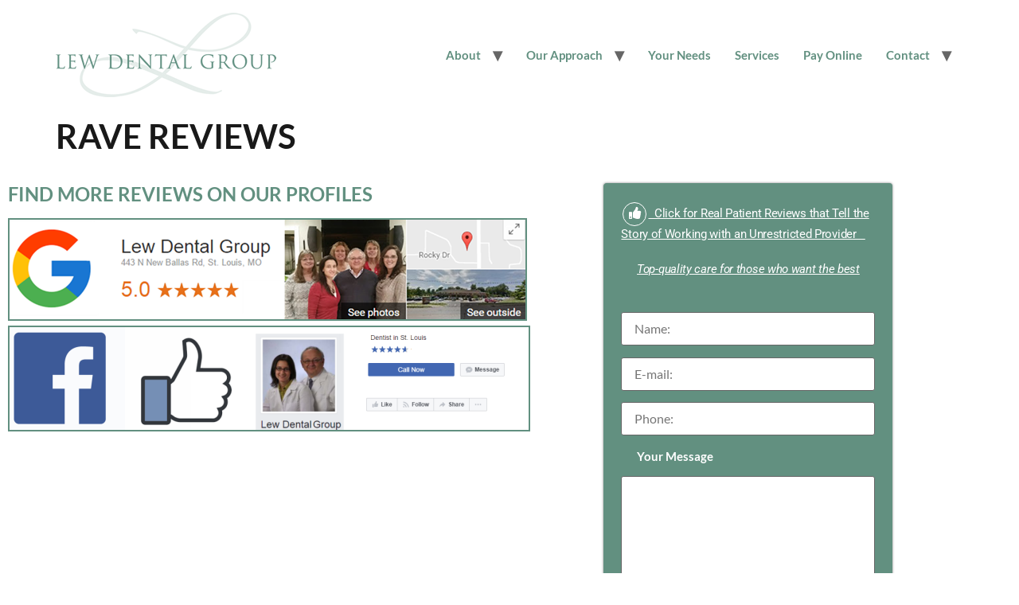

--- FILE ---
content_type: text/html; charset=UTF-8
request_url: https://lewdentalgroup.com/rave-reviews/
body_size: 14444
content:
<!doctype html>
<html lang="en-US">
<head>
	<meta charset="UTF-8">
	<meta name="viewport" content="width=device-width, initial-scale=1">
	<link rel="profile" href="https://gmpg.org/xfn/11">
	<meta name='robots' content='index, follow, max-image-preview:large, max-snippet:-1, max-video-preview:-1' />
	<style>img:is([sizes="auto" i], [sizes^="auto," i]) { contain-intrinsic-size: 3000px 1500px }</style>
	
	<!-- This site is optimized with the Yoast SEO plugin v26.8 - https://yoast.com/product/yoast-seo-wordpress/ -->
	<title>Dentist Reviews | St. Louis &amp; Creve Coeur | Lew Dental Group</title>
	<meta name="description" content="Rave dentist reviews in St. Louis and Creve Coeur areas. Lew Dental Group—excellent &amp; efficient dental care, attentive &amp; friendly staff. Best complete care." />
	<link rel="canonical" href="https://lewdentalgroup.com/rave-reviews/" />
	<meta property="og:locale" content="en_US" />
	<meta property="og:type" content="article" />
	<meta property="og:title" content="Dentist Reviews | St. Louis &amp; Creve Coeur | Lew Dental Group" />
	<meta property="og:description" content="Rave dentist reviews in St. Louis and Creve Coeur areas. Lew Dental Group—excellent &amp; efficient dental care, attentive &amp; friendly staff. Best complete care." />
	<meta property="og:url" content="https://lewdentalgroup.com/rave-reviews/" />
	<meta property="og:site_name" content="Best Dentist Creve Coeur | Lew Dental Group | Concierge Dental" />
	<meta property="article:modified_time" content="2023-08-03T18:39:31+00:00" />
	<meta property="og:image" content="http://lewdentalgroup.com/wp-content/uploads/2012/01/lew-dental-reviews.png" />
	<meta name="twitter:card" content="summary_large_image" />
	<meta name="twitter:label1" content="Est. reading time" />
	<meta name="twitter:data1" content="1 minute" />
	<script type="application/ld+json" class="yoast-schema-graph">{"@context":"https://schema.org","@graph":[{"@type":"WebPage","@id":"https://lewdentalgroup.com/rave-reviews/","url":"https://lewdentalgroup.com/rave-reviews/","name":"Dentist Reviews | St. Louis & Creve Coeur | Lew Dental Group","isPartOf":{"@id":"https://lewdentalgroup.com/#website"},"primaryImageOfPage":{"@id":"https://lewdentalgroup.com/rave-reviews/#primaryimage"},"image":{"@id":"https://lewdentalgroup.com/rave-reviews/#primaryimage"},"thumbnailUrl":"http://lewdentalgroup.com/wp-content/uploads/2012/01/lew-dental-reviews.png","datePublished":"2012-01-18T17:03:20+00:00","dateModified":"2023-08-03T18:39:31+00:00","description":"Rave dentist reviews in St. Louis and Creve Coeur areas. Lew Dental Group—excellent & efficient dental care, attentive & friendly staff. Best complete care.","breadcrumb":{"@id":"https://lewdentalgroup.com/rave-reviews/#breadcrumb"},"inLanguage":"en-US","potentialAction":[{"@type":"ReadAction","target":["https://lewdentalgroup.com/rave-reviews/"]}]},{"@type":"ImageObject","inLanguage":"en-US","@id":"https://lewdentalgroup.com/rave-reviews/#primaryimage","url":"http://lewdentalgroup.com/wp-content/uploads/2012/01/lew-dental-reviews.png","contentUrl":"http://lewdentalgroup.com/wp-content/uploads/2012/01/lew-dental-reviews.png"},{"@type":"BreadcrumbList","@id":"https://lewdentalgroup.com/rave-reviews/#breadcrumb","itemListElement":[{"@type":"ListItem","position":1,"name":"Home","item":"https://lewdentalgroup.com/"},{"@type":"ListItem","position":2,"name":"Rave Reviews"}]},{"@type":"WebSite","@id":"https://lewdentalgroup.com/#website","url":"https://lewdentalgroup.com/","name":"Best Dentist Creve Coeur | Lew Dental Group | Concierge Dental","description":"","publisher":{"@id":"https://lewdentalgroup.com/#organization"},"potentialAction":[{"@type":"SearchAction","target":{"@type":"EntryPoint","urlTemplate":"https://lewdentalgroup.com/?s={search_term_string}"},"query-input":{"@type":"PropertyValueSpecification","valueRequired":true,"valueName":"search_term_string"}}],"inLanguage":"en-US"},{"@type":"Organization","@id":"https://lewdentalgroup.com/#organization","name":"Best Dentist Creve Coeur | Lew Dental Group | Concierge Dental","url":"https://lewdentalgroup.com/","logo":{"@type":"ImageObject","inLanguage":"en-US","@id":"https://lewdentalgroup.com/#/schema/logo/image/","url":"https://lewdentalgroup.com/wp-content/uploads/2016/04/LewDentalGroupLogo.png","contentUrl":"https://lewdentalgroup.com/wp-content/uploads/2016/04/LewDentalGroupLogo.png","width":277,"height":106,"caption":"Best Dentist Creve Coeur | Lew Dental Group | Concierge Dental"},"image":{"@id":"https://lewdentalgroup.com/#/schema/logo/image/"}}]}</script>
	<!-- / Yoast SEO plugin. -->


<link rel="alternate" type="application/rss+xml" title="Best Dentist Creve Coeur | Lew Dental Group | Concierge Dental &raquo; Feed" href="https://lewdentalgroup.com/feed/" />
<script>
window._wpemojiSettings = {"baseUrl":"https:\/\/s.w.org\/images\/core\/emoji\/15.0.3\/72x72\/","ext":".png","svgUrl":"https:\/\/s.w.org\/images\/core\/emoji\/15.0.3\/svg\/","svgExt":".svg","source":{"concatemoji":"https:\/\/lewdentalgroup.com\/wp-includes\/js\/wp-emoji-release.min.js?ver=3cff78430d8a94c0f609186531140b7f"}};
/*! This file is auto-generated */
!function(i,n){var o,s,e;function c(e){try{var t={supportTests:e,timestamp:(new Date).valueOf()};sessionStorage.setItem(o,JSON.stringify(t))}catch(e){}}function p(e,t,n){e.clearRect(0,0,e.canvas.width,e.canvas.height),e.fillText(t,0,0);var t=new Uint32Array(e.getImageData(0,0,e.canvas.width,e.canvas.height).data),r=(e.clearRect(0,0,e.canvas.width,e.canvas.height),e.fillText(n,0,0),new Uint32Array(e.getImageData(0,0,e.canvas.width,e.canvas.height).data));return t.every(function(e,t){return e===r[t]})}function u(e,t,n){switch(t){case"flag":return n(e,"\ud83c\udff3\ufe0f\u200d\u26a7\ufe0f","\ud83c\udff3\ufe0f\u200b\u26a7\ufe0f")?!1:!n(e,"\ud83c\uddfa\ud83c\uddf3","\ud83c\uddfa\u200b\ud83c\uddf3")&&!n(e,"\ud83c\udff4\udb40\udc67\udb40\udc62\udb40\udc65\udb40\udc6e\udb40\udc67\udb40\udc7f","\ud83c\udff4\u200b\udb40\udc67\u200b\udb40\udc62\u200b\udb40\udc65\u200b\udb40\udc6e\u200b\udb40\udc67\u200b\udb40\udc7f");case"emoji":return!n(e,"\ud83d\udc26\u200d\u2b1b","\ud83d\udc26\u200b\u2b1b")}return!1}function f(e,t,n){var r="undefined"!=typeof WorkerGlobalScope&&self instanceof WorkerGlobalScope?new OffscreenCanvas(300,150):i.createElement("canvas"),a=r.getContext("2d",{willReadFrequently:!0}),o=(a.textBaseline="top",a.font="600 32px Arial",{});return e.forEach(function(e){o[e]=t(a,e,n)}),o}function t(e){var t=i.createElement("script");t.src=e,t.defer=!0,i.head.appendChild(t)}"undefined"!=typeof Promise&&(o="wpEmojiSettingsSupports",s=["flag","emoji"],n.supports={everything:!0,everythingExceptFlag:!0},e=new Promise(function(e){i.addEventListener("DOMContentLoaded",e,{once:!0})}),new Promise(function(t){var n=function(){try{var e=JSON.parse(sessionStorage.getItem(o));if("object"==typeof e&&"number"==typeof e.timestamp&&(new Date).valueOf()<e.timestamp+604800&&"object"==typeof e.supportTests)return e.supportTests}catch(e){}return null}();if(!n){if("undefined"!=typeof Worker&&"undefined"!=typeof OffscreenCanvas&&"undefined"!=typeof URL&&URL.createObjectURL&&"undefined"!=typeof Blob)try{var e="postMessage("+f.toString()+"("+[JSON.stringify(s),u.toString(),p.toString()].join(",")+"));",r=new Blob([e],{type:"text/javascript"}),a=new Worker(URL.createObjectURL(r),{name:"wpTestEmojiSupports"});return void(a.onmessage=function(e){c(n=e.data),a.terminate(),t(n)})}catch(e){}c(n=f(s,u,p))}t(n)}).then(function(e){for(var t in e)n.supports[t]=e[t],n.supports.everything=n.supports.everything&&n.supports[t],"flag"!==t&&(n.supports.everythingExceptFlag=n.supports.everythingExceptFlag&&n.supports[t]);n.supports.everythingExceptFlag=n.supports.everythingExceptFlag&&!n.supports.flag,n.DOMReady=!1,n.readyCallback=function(){n.DOMReady=!0}}).then(function(){return e}).then(function(){var e;n.supports.everything||(n.readyCallback(),(e=n.source||{}).concatemoji?t(e.concatemoji):e.wpemoji&&e.twemoji&&(t(e.twemoji),t(e.wpemoji)))}))}((window,document),window._wpemojiSettings);
</script>
<link rel='stylesheet' id='hfe-widgets-style-css' href='https://lewdentalgroup.com/wp-content/plugins/header-footer-elementor/inc/widgets-css/frontend.css?ver=2.7.1' media='all' />
<style id='wp-emoji-styles-inline-css'>

	img.wp-smiley, img.emoji {
		display: inline !important;
		border: none !important;
		box-shadow: none !important;
		height: 1em !important;
		width: 1em !important;
		margin: 0 0.07em !important;
		vertical-align: -0.1em !important;
		background: none !important;
		padding: 0 !important;
	}
</style>
<style id='global-styles-inline-css'>
:root{--wp--preset--aspect-ratio--square: 1;--wp--preset--aspect-ratio--4-3: 4/3;--wp--preset--aspect-ratio--3-4: 3/4;--wp--preset--aspect-ratio--3-2: 3/2;--wp--preset--aspect-ratio--2-3: 2/3;--wp--preset--aspect-ratio--16-9: 16/9;--wp--preset--aspect-ratio--9-16: 9/16;--wp--preset--color--black: #000000;--wp--preset--color--cyan-bluish-gray: #abb8c3;--wp--preset--color--white: #ffffff;--wp--preset--color--pale-pink: #f78da7;--wp--preset--color--vivid-red: #cf2e2e;--wp--preset--color--luminous-vivid-orange: #ff6900;--wp--preset--color--luminous-vivid-amber: #fcb900;--wp--preset--color--light-green-cyan: #7bdcb5;--wp--preset--color--vivid-green-cyan: #00d084;--wp--preset--color--pale-cyan-blue: #8ed1fc;--wp--preset--color--vivid-cyan-blue: #0693e3;--wp--preset--color--vivid-purple: #9b51e0;--wp--preset--gradient--vivid-cyan-blue-to-vivid-purple: linear-gradient(135deg,rgba(6,147,227,1) 0%,rgb(155,81,224) 100%);--wp--preset--gradient--light-green-cyan-to-vivid-green-cyan: linear-gradient(135deg,rgb(122,220,180) 0%,rgb(0,208,130) 100%);--wp--preset--gradient--luminous-vivid-amber-to-luminous-vivid-orange: linear-gradient(135deg,rgba(252,185,0,1) 0%,rgba(255,105,0,1) 100%);--wp--preset--gradient--luminous-vivid-orange-to-vivid-red: linear-gradient(135deg,rgba(255,105,0,1) 0%,rgb(207,46,46) 100%);--wp--preset--gradient--very-light-gray-to-cyan-bluish-gray: linear-gradient(135deg,rgb(238,238,238) 0%,rgb(169,184,195) 100%);--wp--preset--gradient--cool-to-warm-spectrum: linear-gradient(135deg,rgb(74,234,220) 0%,rgb(151,120,209) 20%,rgb(207,42,186) 40%,rgb(238,44,130) 60%,rgb(251,105,98) 80%,rgb(254,248,76) 100%);--wp--preset--gradient--blush-light-purple: linear-gradient(135deg,rgb(255,206,236) 0%,rgb(152,150,240) 100%);--wp--preset--gradient--blush-bordeaux: linear-gradient(135deg,rgb(254,205,165) 0%,rgb(254,45,45) 50%,rgb(107,0,62) 100%);--wp--preset--gradient--luminous-dusk: linear-gradient(135deg,rgb(255,203,112) 0%,rgb(199,81,192) 50%,rgb(65,88,208) 100%);--wp--preset--gradient--pale-ocean: linear-gradient(135deg,rgb(255,245,203) 0%,rgb(182,227,212) 50%,rgb(51,167,181) 100%);--wp--preset--gradient--electric-grass: linear-gradient(135deg,rgb(202,248,128) 0%,rgb(113,206,126) 100%);--wp--preset--gradient--midnight: linear-gradient(135deg,rgb(2,3,129) 0%,rgb(40,116,252) 100%);--wp--preset--font-size--small: 13px;--wp--preset--font-size--medium: 20px;--wp--preset--font-size--large: 36px;--wp--preset--font-size--x-large: 42px;--wp--preset--spacing--20: 0.44rem;--wp--preset--spacing--30: 0.67rem;--wp--preset--spacing--40: 1rem;--wp--preset--spacing--50: 1.5rem;--wp--preset--spacing--60: 2.25rem;--wp--preset--spacing--70: 3.38rem;--wp--preset--spacing--80: 5.06rem;--wp--preset--shadow--natural: 6px 6px 9px rgba(0, 0, 0, 0.2);--wp--preset--shadow--deep: 12px 12px 50px rgba(0, 0, 0, 0.4);--wp--preset--shadow--sharp: 6px 6px 0px rgba(0, 0, 0, 0.2);--wp--preset--shadow--outlined: 6px 6px 0px -3px rgba(255, 255, 255, 1), 6px 6px rgba(0, 0, 0, 1);--wp--preset--shadow--crisp: 6px 6px 0px rgba(0, 0, 0, 1);}:root { --wp--style--global--content-size: 800px;--wp--style--global--wide-size: 1200px; }:where(body) { margin: 0; }.wp-site-blocks > .alignleft { float: left; margin-right: 2em; }.wp-site-blocks > .alignright { float: right; margin-left: 2em; }.wp-site-blocks > .aligncenter { justify-content: center; margin-left: auto; margin-right: auto; }:where(.wp-site-blocks) > * { margin-block-start: 24px; margin-block-end: 0; }:where(.wp-site-blocks) > :first-child { margin-block-start: 0; }:where(.wp-site-blocks) > :last-child { margin-block-end: 0; }:root { --wp--style--block-gap: 24px; }:root :where(.is-layout-flow) > :first-child{margin-block-start: 0;}:root :where(.is-layout-flow) > :last-child{margin-block-end: 0;}:root :where(.is-layout-flow) > *{margin-block-start: 24px;margin-block-end: 0;}:root :where(.is-layout-constrained) > :first-child{margin-block-start: 0;}:root :where(.is-layout-constrained) > :last-child{margin-block-end: 0;}:root :where(.is-layout-constrained) > *{margin-block-start: 24px;margin-block-end: 0;}:root :where(.is-layout-flex){gap: 24px;}:root :where(.is-layout-grid){gap: 24px;}.is-layout-flow > .alignleft{float: left;margin-inline-start: 0;margin-inline-end: 2em;}.is-layout-flow > .alignright{float: right;margin-inline-start: 2em;margin-inline-end: 0;}.is-layout-flow > .aligncenter{margin-left: auto !important;margin-right: auto !important;}.is-layout-constrained > .alignleft{float: left;margin-inline-start: 0;margin-inline-end: 2em;}.is-layout-constrained > .alignright{float: right;margin-inline-start: 2em;margin-inline-end: 0;}.is-layout-constrained > .aligncenter{margin-left: auto !important;margin-right: auto !important;}.is-layout-constrained > :where(:not(.alignleft):not(.alignright):not(.alignfull)){max-width: var(--wp--style--global--content-size);margin-left: auto !important;margin-right: auto !important;}.is-layout-constrained > .alignwide{max-width: var(--wp--style--global--wide-size);}body .is-layout-flex{display: flex;}.is-layout-flex{flex-wrap: wrap;align-items: center;}.is-layout-flex > :is(*, div){margin: 0;}body .is-layout-grid{display: grid;}.is-layout-grid > :is(*, div){margin: 0;}body{padding-top: 0px;padding-right: 0px;padding-bottom: 0px;padding-left: 0px;}a:where(:not(.wp-element-button)){text-decoration: underline;}:root :where(.wp-element-button, .wp-block-button__link){background-color: #32373c;border-width: 0;color: #fff;font-family: inherit;font-size: inherit;line-height: inherit;padding: calc(0.667em + 2px) calc(1.333em + 2px);text-decoration: none;}.has-black-color{color: var(--wp--preset--color--black) !important;}.has-cyan-bluish-gray-color{color: var(--wp--preset--color--cyan-bluish-gray) !important;}.has-white-color{color: var(--wp--preset--color--white) !important;}.has-pale-pink-color{color: var(--wp--preset--color--pale-pink) !important;}.has-vivid-red-color{color: var(--wp--preset--color--vivid-red) !important;}.has-luminous-vivid-orange-color{color: var(--wp--preset--color--luminous-vivid-orange) !important;}.has-luminous-vivid-amber-color{color: var(--wp--preset--color--luminous-vivid-amber) !important;}.has-light-green-cyan-color{color: var(--wp--preset--color--light-green-cyan) !important;}.has-vivid-green-cyan-color{color: var(--wp--preset--color--vivid-green-cyan) !important;}.has-pale-cyan-blue-color{color: var(--wp--preset--color--pale-cyan-blue) !important;}.has-vivid-cyan-blue-color{color: var(--wp--preset--color--vivid-cyan-blue) !important;}.has-vivid-purple-color{color: var(--wp--preset--color--vivid-purple) !important;}.has-black-background-color{background-color: var(--wp--preset--color--black) !important;}.has-cyan-bluish-gray-background-color{background-color: var(--wp--preset--color--cyan-bluish-gray) !important;}.has-white-background-color{background-color: var(--wp--preset--color--white) !important;}.has-pale-pink-background-color{background-color: var(--wp--preset--color--pale-pink) !important;}.has-vivid-red-background-color{background-color: var(--wp--preset--color--vivid-red) !important;}.has-luminous-vivid-orange-background-color{background-color: var(--wp--preset--color--luminous-vivid-orange) !important;}.has-luminous-vivid-amber-background-color{background-color: var(--wp--preset--color--luminous-vivid-amber) !important;}.has-light-green-cyan-background-color{background-color: var(--wp--preset--color--light-green-cyan) !important;}.has-vivid-green-cyan-background-color{background-color: var(--wp--preset--color--vivid-green-cyan) !important;}.has-pale-cyan-blue-background-color{background-color: var(--wp--preset--color--pale-cyan-blue) !important;}.has-vivid-cyan-blue-background-color{background-color: var(--wp--preset--color--vivid-cyan-blue) !important;}.has-vivid-purple-background-color{background-color: var(--wp--preset--color--vivid-purple) !important;}.has-black-border-color{border-color: var(--wp--preset--color--black) !important;}.has-cyan-bluish-gray-border-color{border-color: var(--wp--preset--color--cyan-bluish-gray) !important;}.has-white-border-color{border-color: var(--wp--preset--color--white) !important;}.has-pale-pink-border-color{border-color: var(--wp--preset--color--pale-pink) !important;}.has-vivid-red-border-color{border-color: var(--wp--preset--color--vivid-red) !important;}.has-luminous-vivid-orange-border-color{border-color: var(--wp--preset--color--luminous-vivid-orange) !important;}.has-luminous-vivid-amber-border-color{border-color: var(--wp--preset--color--luminous-vivid-amber) !important;}.has-light-green-cyan-border-color{border-color: var(--wp--preset--color--light-green-cyan) !important;}.has-vivid-green-cyan-border-color{border-color: var(--wp--preset--color--vivid-green-cyan) !important;}.has-pale-cyan-blue-border-color{border-color: var(--wp--preset--color--pale-cyan-blue) !important;}.has-vivid-cyan-blue-border-color{border-color: var(--wp--preset--color--vivid-cyan-blue) !important;}.has-vivid-purple-border-color{border-color: var(--wp--preset--color--vivid-purple) !important;}.has-vivid-cyan-blue-to-vivid-purple-gradient-background{background: var(--wp--preset--gradient--vivid-cyan-blue-to-vivid-purple) !important;}.has-light-green-cyan-to-vivid-green-cyan-gradient-background{background: var(--wp--preset--gradient--light-green-cyan-to-vivid-green-cyan) !important;}.has-luminous-vivid-amber-to-luminous-vivid-orange-gradient-background{background: var(--wp--preset--gradient--luminous-vivid-amber-to-luminous-vivid-orange) !important;}.has-luminous-vivid-orange-to-vivid-red-gradient-background{background: var(--wp--preset--gradient--luminous-vivid-orange-to-vivid-red) !important;}.has-very-light-gray-to-cyan-bluish-gray-gradient-background{background: var(--wp--preset--gradient--very-light-gray-to-cyan-bluish-gray) !important;}.has-cool-to-warm-spectrum-gradient-background{background: var(--wp--preset--gradient--cool-to-warm-spectrum) !important;}.has-blush-light-purple-gradient-background{background: var(--wp--preset--gradient--blush-light-purple) !important;}.has-blush-bordeaux-gradient-background{background: var(--wp--preset--gradient--blush-bordeaux) !important;}.has-luminous-dusk-gradient-background{background: var(--wp--preset--gradient--luminous-dusk) !important;}.has-pale-ocean-gradient-background{background: var(--wp--preset--gradient--pale-ocean) !important;}.has-electric-grass-gradient-background{background: var(--wp--preset--gradient--electric-grass) !important;}.has-midnight-gradient-background{background: var(--wp--preset--gradient--midnight) !important;}.has-small-font-size{font-size: var(--wp--preset--font-size--small) !important;}.has-medium-font-size{font-size: var(--wp--preset--font-size--medium) !important;}.has-large-font-size{font-size: var(--wp--preset--font-size--large) !important;}.has-x-large-font-size{font-size: var(--wp--preset--font-size--x-large) !important;}
:root :where(.wp-block-pullquote){font-size: 1.5em;line-height: 1.6;}
</style>
<link rel='stylesheet' id='contact-form-7-css' href='https://lewdentalgroup.com/wp-content/plugins/contact-form-7/includes/css/styles.css?ver=6.1.4' media='all' />
<link rel='stylesheet' id='hfe-style-css' href='https://lewdentalgroup.com/wp-content/plugins/header-footer-elementor/assets/css/header-footer-elementor.css?ver=2.7.1' media='all' />
<link rel='stylesheet' id='elementor-icons-css' href='https://lewdentalgroup.com/wp-content/plugins/elementor/assets/lib/eicons/css/elementor-icons.min.css?ver=5.45.0' media='all' />
<link rel='stylesheet' id='elementor-frontend-css' href='https://lewdentalgroup.com/wp-content/plugins/elementor/assets/css/frontend.min.css?ver=3.34.0' media='all' />
<link rel='stylesheet' id='elementor-post-5309-css' href='https://lewdentalgroup.com/wp-content/uploads/elementor/css/post-5309.css?ver=1768972083' media='all' />
<link rel='stylesheet' id='e-popup-style-css' href='https://lewdentalgroup.com/wp-content/plugins/elementor-pro/assets/css/conditionals/popup.min.css?ver=3.25.3' media='all' />
<link rel='stylesheet' id='elementor-post-220-css' href='https://lewdentalgroup.com/wp-content/uploads/elementor/css/post-220.css?ver=1768973886' media='all' />
<link rel='stylesheet' id='hello-elementor-css' href='https://lewdentalgroup.com/wp-content/themes/hello-elementor/style.min.css?ver=3.3.0' media='all' />
<link rel='stylesheet' id='hello-elementor-theme-style-css' href='https://lewdentalgroup.com/wp-content/themes/hello-elementor/theme.min.css?ver=3.3.0' media='all' />
<link rel='stylesheet' id='hello-elementor-header-footer-css' href='https://lewdentalgroup.com/wp-content/themes/hello-elementor/header-footer.min.css?ver=3.3.0' media='all' />
<link rel='stylesheet' id='widget-icon-box-css' href='https://lewdentalgroup.com/wp-content/plugins/elementor/assets/css/widget-icon-box.min.css?ver=3.34.0' media='all' />
<link rel='stylesheet' id='widget-social-icons-css' href='https://lewdentalgroup.com/wp-content/plugins/elementor/assets/css/widget-social-icons.min.css?ver=3.34.0' media='all' />
<link rel='stylesheet' id='e-apple-webkit-css' href='https://lewdentalgroup.com/wp-content/plugins/elementor/assets/css/conditionals/apple-webkit.min.css?ver=3.34.0' media='all' />
<link rel='stylesheet' id='elementor-post-5679-css' href='https://lewdentalgroup.com/wp-content/uploads/elementor/css/post-5679.css?ver=1768972083' media='all' />
<link rel='stylesheet' id='hfe-elementor-icons-css' href='https://lewdentalgroup.com/wp-content/plugins/elementor/assets/lib/eicons/css/elementor-icons.min.css?ver=5.34.0' media='all' />
<link rel='stylesheet' id='hfe-icons-list-css' href='https://lewdentalgroup.com/wp-content/plugins/elementor/assets/css/widget-icon-list.min.css?ver=3.24.3' media='all' />
<link rel='stylesheet' id='hfe-social-icons-css' href='https://lewdentalgroup.com/wp-content/plugins/elementor/assets/css/widget-social-icons.min.css?ver=3.24.0' media='all' />
<link rel='stylesheet' id='hfe-social-share-icons-brands-css' href='https://lewdentalgroup.com/wp-content/plugins/elementor/assets/lib/font-awesome/css/brands.css?ver=5.15.3' media='all' />
<link rel='stylesheet' id='hfe-social-share-icons-fontawesome-css' href='https://lewdentalgroup.com/wp-content/plugins/elementor/assets/lib/font-awesome/css/fontawesome.css?ver=5.15.3' media='all' />
<link rel='stylesheet' id='hfe-nav-menu-icons-css' href='https://lewdentalgroup.com/wp-content/plugins/elementor/assets/lib/font-awesome/css/solid.css?ver=5.15.3' media='all' />
<link rel='stylesheet' id='hfe-widget-blockquote-css' href='https://lewdentalgroup.com/wp-content/plugins/elementor-pro/assets/css/widget-blockquote.min.css?ver=3.25.0' media='all' />
<link rel='stylesheet' id='hfe-mega-menu-css' href='https://lewdentalgroup.com/wp-content/plugins/elementor-pro/assets/css/widget-mega-menu.min.css?ver=3.26.2' media='all' />
<link rel='stylesheet' id='hfe-nav-menu-widget-css' href='https://lewdentalgroup.com/wp-content/plugins/elementor-pro/assets/css/widget-nav-menu.min.css?ver=3.26.0' media='all' />
<link rel='stylesheet' id='eael-general-css' href='https://lewdentalgroup.com/wp-content/plugins/essential-addons-for-elementor-lite/assets/front-end/css/view/general.min.css?ver=6.5.5' media='all' />
<link rel='stylesheet' id='elementor-gf-local-lato-css' href='https://lewdentalgroup.com/wp-content/uploads/elementor/google-fonts/css/lato.css?ver=1743442545' media='all' />
<link rel='stylesheet' id='elementor-gf-local-robotoslab-css' href='https://lewdentalgroup.com/wp-content/uploads/elementor/google-fonts/css/robotoslab.css?ver=1743442548' media='all' />
<link rel='stylesheet' id='elementor-gf-local-roboto-css' href='https://lewdentalgroup.com/wp-content/uploads/elementor/google-fonts/css/roboto.css?ver=1743442556' media='all' />
<link rel='stylesheet' id='elementor-icons-shared-0-css' href='https://lewdentalgroup.com/wp-content/plugins/elementor/assets/lib/font-awesome/css/fontawesome.min.css?ver=5.15.3' media='all' />
<link rel='stylesheet' id='elementor-icons-fa-solid-css' href='https://lewdentalgroup.com/wp-content/plugins/elementor/assets/lib/font-awesome/css/solid.min.css?ver=5.15.3' media='all' />
<link rel='stylesheet' id='elementor-icons-fa-regular-css' href='https://lewdentalgroup.com/wp-content/plugins/elementor/assets/lib/font-awesome/css/regular.min.css?ver=5.15.3' media='all' />
<link rel='stylesheet' id='elementor-icons-fa-brands-css' href='https://lewdentalgroup.com/wp-content/plugins/elementor/assets/lib/font-awesome/css/brands.min.css?ver=5.15.3' media='all' />
<!--n2css--><!--n2js--><script src="https://lewdentalgroup.com/wp-includes/js/jquery/jquery.min.js?ver=3.7.1" id="jquery-core-js"></script>
<script src="https://lewdentalgroup.com/wp-includes/js/jquery/jquery-migrate.min.js?ver=3.4.1" id="jquery-migrate-js"></script>
<script id="jquery-js-after">
!function($){"use strict";$(document).ready(function(){$(this).scrollTop()>100&&$(".hfe-scroll-to-top-wrap").removeClass("hfe-scroll-to-top-hide"),$(window).scroll(function(){$(this).scrollTop()<100?$(".hfe-scroll-to-top-wrap").fadeOut(300):$(".hfe-scroll-to-top-wrap").fadeIn(300)}),$(".hfe-scroll-to-top-wrap").on("click",function(){$("html, body").animate({scrollTop:0},300);return!1})})}(jQuery);
!function($){'use strict';$(document).ready(function(){var bar=$('.hfe-reading-progress-bar');if(!bar.length)return;$(window).on('scroll',function(){var s=$(window).scrollTop(),d=$(document).height()-$(window).height(),p=d? s/d*100:0;bar.css('width',p+'%')});});}(jQuery);
</script>
<link rel="https://api.w.org/" href="https://lewdentalgroup.com/wp-json/" /><link rel="alternate" title="JSON" type="application/json" href="https://lewdentalgroup.com/wp-json/wp/v2/pages/220" /><link rel="EditURI" type="application/rsd+xml" title="RSD" href="https://lewdentalgroup.com/xmlrpc.php?rsd" />

<link rel='shortlink' href='https://lewdentalgroup.com/?p=220' />
<link rel="alternate" title="oEmbed (JSON)" type="application/json+oembed" href="https://lewdentalgroup.com/wp-json/oembed/1.0/embed?url=https%3A%2F%2Flewdentalgroup.com%2Frave-reviews%2F" />
<link rel="alternate" title="oEmbed (XML)" type="text/xml+oembed" href="https://lewdentalgroup.com/wp-json/oembed/1.0/embed?url=https%3A%2F%2Flewdentalgroup.com%2Frave-reviews%2F&#038;format=xml" />

		<!-- GA Google Analytics @ https://m0n.co/ga -->
		<script async src="https://www.googletagmanager.com/gtag/js?id=348669525"></script>
		<script>
			window.dataLayer = window.dataLayer || [];
			function gtag(){dataLayer.push(arguments);}
			gtag('js', new Date());
			gtag('config', '348669525');
		</script>

	<script type="text/javascript">
(function(url){
	if(/(?:Chrome\/26\.0\.1410\.63 Safari\/537\.31|WordfenceTestMonBot)/.test(navigator.userAgent)){ return; }
	var addEvent = function(evt, handler) {
		if (window.addEventListener) {
			document.addEventListener(evt, handler, false);
		} else if (window.attachEvent) {
			document.attachEvent('on' + evt, handler);
		}
	};
	var removeEvent = function(evt, handler) {
		if (window.removeEventListener) {
			document.removeEventListener(evt, handler, false);
		} else if (window.detachEvent) {
			document.detachEvent('on' + evt, handler);
		}
	};
	var evts = 'contextmenu dblclick drag dragend dragenter dragleave dragover dragstart drop keydown keypress keyup mousedown mousemove mouseout mouseover mouseup mousewheel scroll'.split(' ');
	var logHuman = function() {
		if (window.wfLogHumanRan) { return; }
		window.wfLogHumanRan = true;
		var wfscr = document.createElement('script');
		wfscr.type = 'text/javascript';
		wfscr.async = true;
		wfscr.src = url + '&r=' + Math.random();
		(document.getElementsByTagName('head')[0]||document.getElementsByTagName('body')[0]).appendChild(wfscr);
		for (var i = 0; i < evts.length; i++) {
			removeEvent(evts[i], logHuman);
		}
	};
	for (var i = 0; i < evts.length; i++) {
		addEvent(evts[i], logHuman);
	}
})('//lewdentalgroup.com/?wordfence_lh=1&hid=63ED307BD216C3E8CB3617CBDB3EAEA3');
</script><meta name="generator" content="Elementor 3.34.0; features: additional_custom_breakpoints; settings: css_print_method-external, google_font-enabled, font_display-swap">
			<style>
				.e-con.e-parent:nth-of-type(n+4):not(.e-lazyloaded):not(.e-no-lazyload),
				.e-con.e-parent:nth-of-type(n+4):not(.e-lazyloaded):not(.e-no-lazyload) * {
					background-image: none !important;
				}
				@media screen and (max-height: 1024px) {
					.e-con.e-parent:nth-of-type(n+3):not(.e-lazyloaded):not(.e-no-lazyload),
					.e-con.e-parent:nth-of-type(n+3):not(.e-lazyloaded):not(.e-no-lazyload) * {
						background-image: none !important;
					}
				}
				@media screen and (max-height: 640px) {
					.e-con.e-parent:nth-of-type(n+2):not(.e-lazyloaded):not(.e-no-lazyload),
					.e-con.e-parent:nth-of-type(n+2):not(.e-lazyloaded):not(.e-no-lazyload) * {
						background-image: none !important;
					}
				}
			</style>
			<link rel="icon" href="https://lewdentalgroup.com/wp-content/uploads/2016/04/cropped-LewDentalGroupLogo-32x32.png" sizes="32x32" />
<link rel="icon" href="https://lewdentalgroup.com/wp-content/uploads/2016/04/cropped-LewDentalGroupLogo-192x192.png" sizes="192x192" />
<link rel="apple-touch-icon" href="https://lewdentalgroup.com/wp-content/uploads/2016/04/cropped-LewDentalGroupLogo-180x180.png" />
<meta name="msapplication-TileImage" content="https://lewdentalgroup.com/wp-content/uploads/2016/04/cropped-LewDentalGroupLogo-270x270.png" />
</head>
<body class="page-template-default page page-id-220 wp-custom-logo wp-embed-responsive ehf-template-hello-elementor ehf-stylesheet-hello-elementor theme-default elementor-default elementor-kit-5309 elementor-page elementor-page-220">


<a class="skip-link screen-reader-text" href="#content">Skip to content</a>

<header id="site-header" class="site-header dynamic-header menu-dropdown-tablet">
	<div class="header-inner">
		<div class="site-branding show-logo">
							<div class="site-logo show">
					<a href="https://lewdentalgroup.com/" class="custom-logo-link" rel="home"><img width="277" height="106" src="https://lewdentalgroup.com/wp-content/uploads/2016/04/LewDentalGroupLogo.png" class="custom-logo" alt="Best Dentist Creve Coeur | Lew Dental Group | Concierge Dental" decoding="async" /></a>				</div>
					</div>

					<nav class="site-navigation show" aria-label="Main menu">
				<ul id="menu-header-menu" class="menu"><li id="menu-item-1948" class="menu-item menu-item-type-post_type menu-item-object-page menu-item-has-children menu-item-1948"><a href="https://lewdentalgroup.com/about/">About</a>
<ul class="sub-menu">
	<li id="menu-item-2120" class="menu-item menu-item-type-post_type menu-item-object-page menu-item-2120"><a href="https://lewdentalgroup.com/about/dr-judel-lew/">Dr. Judel Lew</a></li>
	<li id="menu-item-2119" class="menu-item menu-item-type-post_type menu-item-object-page menu-item-2119"><a href="https://lewdentalgroup.com/about/dr-jenna-lew-feit/">Dr. Jenna Lew-Feit</a></li>
	<li id="menu-item-2430" class="menu-item menu-item-type-post_type menu-item-object-page menu-item-2430"><a href="https://lewdentalgroup.com/about/our-team/">Our Team</a></li>
	<li id="menu-item-1944" class="menu-item menu-item-type-post_type menu-item-object-page menu-item-1944"><a href="https://lewdentalgroup.com/about/faqs/">FAQs</a></li>
	<li id="menu-item-2281" class="menu-item menu-item-type-post_type menu-item-object-page menu-item-2281"><a href="https://lewdentalgroup.com/about/billing-and-insurance/">Billing and Insurance</a></li>
</ul>
</li>
<li id="menu-item-2284" class="menu-item menu-item-type-custom menu-item-object-custom current-menu-ancestor current-menu-parent menu-item-has-children menu-item-2284"><a href="#">Our Approach</a>
<ul class="sub-menu">
	<li id="menu-item-2154" class="menu-item menu-item-type-post_type menu-item-object-page menu-item-2154"><a href="https://lewdentalgroup.com/about-our-patients/">About Our Patients</a></li>
	<li id="menu-item-2676" class="menu-item menu-item-type-post_type menu-item-object-page menu-item-2676"><a href="https://lewdentalgroup.com/foundation-quality-dental-care-getting-deserve/">Foundation of Quality Dental Care</a></li>
	<li id="menu-item-2153" class="menu-item menu-item-type-post_type menu-item-object-page menu-item-2153"><a href="https://lewdentalgroup.com/about/smile-analysis/">Smile Analysis</a></li>
	<li id="menu-item-1949" class="menu-item menu-item-type-post_type menu-item-object-page current-menu-item page_item page-item-220 current_page_item menu-item-1949"><a href="https://lewdentalgroup.com/rave-reviews/" aria-current="page">Rave Reviews</a></li>
	<li id="menu-item-2151" class="menu-item menu-item-type-post_type menu-item-object-page menu-item-2151"><a href="https://lewdentalgroup.com/unrestricted-provider/">Unrestricted Provider</a></li>
	<li id="menu-item-2152" class="menu-item menu-item-type-post_type menu-item-object-page menu-item-2152"><a href="https://lewdentalgroup.com/about/your-concern-is-ours/">Your Concern is Ours</a></li>
	<li id="menu-item-2981" class="menu-item menu-item-type-post_type menu-item-object-page menu-item-2981"><a href="https://lewdentalgroup.com/latest-technology/">Latest Technology</a></li>
</ul>
</li>
<li id="menu-item-2235" class="menu-item menu-item-type-post_type menu-item-object-page menu-item-2235"><a href="https://lewdentalgroup.com/symptoms/">Your Needs</a></li>
<li id="menu-item-2298" class="menu-item menu-item-type-post_type menu-item-object-page menu-item-2298"><a href="https://lewdentalgroup.com/services/">Services</a></li>
<li id="menu-item-5975" class="menu-item menu-item-type-custom menu-item-object-custom menu-item-5975"><a href="https://pay.balancecollect.com/m/lewdentalgroup">Pay Online</a></li>
<li id="menu-item-1943" class="menu-item menu-item-type-post_type menu-item-object-page menu-item-has-children menu-item-1943"><a href="https://lewdentalgroup.com/contact/">Contact</a>
<ul class="sub-menu">
	<li id="menu-item-2222" class="menu-item menu-item-type-post_type menu-item-object-page menu-item-2222"><a href="https://lewdentalgroup.com/appointment-request/">Appointment Request</a></li>
	<li id="menu-item-3001" class="menu-item menu-item-type-custom menu-item-object-custom menu-item-3001"><a href="https://pay.balancecollect.com/m/lewdentalgroup">Make A Payment</a></li>
	<li id="menu-item-2624" class="menu-item menu-item-type-post_type menu-item-object-page menu-item-2624"><a href="https://lewdentalgroup.com/patient-login-reg/">Patient Login/Reg</a></li>
</ul>
</li>
</ul>			</nav>
							<div class="site-navigation-toggle-holder show">
				<button type="button" class="site-navigation-toggle" aria-label="Menu">
					<span class="site-navigation-toggle-icon" aria-hidden="true"></span>
				</button>
			</div>
			<nav class="site-navigation-dropdown show" aria-label="Mobile menu" aria-hidden="true" inert>
				<ul id="menu-header-menu-1" class="menu"><li class="menu-item menu-item-type-post_type menu-item-object-page menu-item-has-children menu-item-1948"><a href="https://lewdentalgroup.com/about/">About</a>
<ul class="sub-menu">
	<li class="menu-item menu-item-type-post_type menu-item-object-page menu-item-2120"><a href="https://lewdentalgroup.com/about/dr-judel-lew/">Dr. Judel Lew</a></li>
	<li class="menu-item menu-item-type-post_type menu-item-object-page menu-item-2119"><a href="https://lewdentalgroup.com/about/dr-jenna-lew-feit/">Dr. Jenna Lew-Feit</a></li>
	<li class="menu-item menu-item-type-post_type menu-item-object-page menu-item-2430"><a href="https://lewdentalgroup.com/about/our-team/">Our Team</a></li>
	<li class="menu-item menu-item-type-post_type menu-item-object-page menu-item-1944"><a href="https://lewdentalgroup.com/about/faqs/">FAQs</a></li>
	<li class="menu-item menu-item-type-post_type menu-item-object-page menu-item-2281"><a href="https://lewdentalgroup.com/about/billing-and-insurance/">Billing and Insurance</a></li>
</ul>
</li>
<li class="menu-item menu-item-type-custom menu-item-object-custom current-menu-ancestor current-menu-parent menu-item-has-children menu-item-2284"><a href="#">Our Approach</a>
<ul class="sub-menu">
	<li class="menu-item menu-item-type-post_type menu-item-object-page menu-item-2154"><a href="https://lewdentalgroup.com/about-our-patients/">About Our Patients</a></li>
	<li class="menu-item menu-item-type-post_type menu-item-object-page menu-item-2676"><a href="https://lewdentalgroup.com/foundation-quality-dental-care-getting-deserve/">Foundation of Quality Dental Care</a></li>
	<li class="menu-item menu-item-type-post_type menu-item-object-page menu-item-2153"><a href="https://lewdentalgroup.com/about/smile-analysis/">Smile Analysis</a></li>
	<li class="menu-item menu-item-type-post_type menu-item-object-page current-menu-item page_item page-item-220 current_page_item menu-item-1949"><a href="https://lewdentalgroup.com/rave-reviews/" aria-current="page">Rave Reviews</a></li>
	<li class="menu-item menu-item-type-post_type menu-item-object-page menu-item-2151"><a href="https://lewdentalgroup.com/unrestricted-provider/">Unrestricted Provider</a></li>
	<li class="menu-item menu-item-type-post_type menu-item-object-page menu-item-2152"><a href="https://lewdentalgroup.com/about/your-concern-is-ours/">Your Concern is Ours</a></li>
	<li class="menu-item menu-item-type-post_type menu-item-object-page menu-item-2981"><a href="https://lewdentalgroup.com/latest-technology/">Latest Technology</a></li>
</ul>
</li>
<li class="menu-item menu-item-type-post_type menu-item-object-page menu-item-2235"><a href="https://lewdentalgroup.com/symptoms/">Your Needs</a></li>
<li class="menu-item menu-item-type-post_type menu-item-object-page menu-item-2298"><a href="https://lewdentalgroup.com/services/">Services</a></li>
<li class="menu-item menu-item-type-custom menu-item-object-custom menu-item-5975"><a href="https://pay.balancecollect.com/m/lewdentalgroup">Pay Online</a></li>
<li class="menu-item menu-item-type-post_type menu-item-object-page menu-item-has-children menu-item-1943"><a href="https://lewdentalgroup.com/contact/">Contact</a>
<ul class="sub-menu">
	<li class="menu-item menu-item-type-post_type menu-item-object-page menu-item-2222"><a href="https://lewdentalgroup.com/appointment-request/">Appointment Request</a></li>
	<li class="menu-item menu-item-type-custom menu-item-object-custom menu-item-3001"><a href="https://pay.balancecollect.com/m/lewdentalgroup">Make A Payment</a></li>
	<li class="menu-item menu-item-type-post_type menu-item-object-page menu-item-2624"><a href="https://lewdentalgroup.com/patient-login-reg/">Patient Login/Reg</a></li>
</ul>
</li>
</ul>			</nav>
			</div>
</header>

<main id="content" class="site-main post-220 page type-page status-publish hentry">

			<div class="page-header">
			<h1 class="entry-title">Rave Reviews</h1>		</div>
	
	<div class="page-content">
				<div data-elementor-type="wp-page" data-elementor-id="220" class="elementor elementor-220" data-elementor-post-type="page">
						<section class="elementor-section elementor-top-section elementor-element elementor-element-643394bb elementor-section-boxed elementor-section-height-default elementor-section-height-default" data-id="643394bb" data-element_type="section">
						<div class="elementor-container elementor-column-gap-default">
					<div class="elementor-column elementor-col-50 elementor-top-column elementor-element elementor-element-43fb741c" data-id="43fb741c" data-element_type="column">
			<div class="elementor-widget-wrap elementor-element-populated">
						<div class="elementor-element elementor-element-1eb5c19d elementor-widget elementor-widget-text-editor" data-id="1eb5c19d" data-element_type="widget" data-widget_type="text-editor.default">
				<div class="elementor-widget-container">
									<link type="text/css" rel="stylesheet" href="//www.demandforce.com/widget/css/widget.css" />
<h3>Find More Reviews on Our Profiles</h3>
<a href="https://www.google.com/search?q=lew+dental+group&amp;oq=lew+den&amp;gs_l=serp.1.0.0l2j0i10k1l8.6262.7811.0.9772.7.7.0.0.0.0.163.912.1j6.7.0....0...1.1.64.serp..0.7.908...46j0i131k1j0i46k1j0i20k1j0i67k1j0i3k1j0i131i46k1j46i131k1.MBzdYHsBBu0#lrd=0x87df32a5b9589387:0xbaacbe63bb1682d,1," target="_blank"><img fetchpriority="high" decoding="async" class="alignnone size-full wp-image-2844" src="https://lewdentalgroup.com/wp-content/uploads/2012/01/lew-dental-reviews.png" alt="lew-dental-reviews" width="652" height="129" srcset="https://lewdentalgroup.com/wp-content/uploads/2012/01/lew-dental-reviews.png 652w, https://lewdentalgroup.com/wp-content/uploads/2012/01/lew-dental-reviews-300x59.png 300w" sizes="(max-width: 652px) 100vw, 652px" /></a>
<a href="https://www.facebook.com/Lew-Dental-Group-263329457854/" target="_blank"><img decoding="async" class="alignnone wp-image-2852 size-full" src="https://lewdentalgroup.com/wp-content/uploads/2012/01/fb-review-lew-dental-2.png" alt="" width="656" height="133" srcset="https://lewdentalgroup.com/wp-content/uploads/2012/01/fb-review-lew-dental-2.png 656w, https://lewdentalgroup.com/wp-content/uploads/2012/01/fb-review-lew-dental-2-300x61.png 300w" sizes="(max-width: 656px) 100vw, 656px" /></a>

<script type="text/javascript">// <![CDATA[
d3cp_bid = '29851653';// Business ID in DemandforceD3 //there are two buttons go to other pages in this widget. If you have the according pages, you can set the url for them. //d3cp_link_addreview = 'your_page_url'; //Optional. See Instructions. //d3cp_link_scheduler = 'your_page_url'; //Optional. See Instructions.
// ]]&gt;</script>
<script src="//www.demandforced3.com/b/lew-dental-group/reviews.widget" type="text/javascript"></script>								</div>
				</div>
					</div>
		</div>
				<div class="elementor-column elementor-col-50 elementor-top-column elementor-element elementor-element-94a3c0a" data-id="94a3c0a" data-element_type="column">
			<div class="elementor-widget-wrap elementor-element-populated">
						<div class="elementor-element elementor-element-ac25c85 elementor-widget elementor-widget-shortcode" data-id="ac25c85" data-element_type="widget" data-widget_type="shortcode.default">
				<div class="elementor-widget-container">
							<div class="elementor-shortcode">		<div data-elementor-type="section" data-elementor-id="5613" class="elementor elementor-5613" data-elementor-post-type="elementor_library">
					<section class="elementor-section elementor-top-section elementor-element elementor-element-392803a7 elementor-section-boxed elementor-section-height-default elementor-section-height-default" data-id="392803a7" data-element_type="section">
						<div class="elementor-container elementor-column-gap-default">
					<div class="elementor-column elementor-col-100 elementor-top-column elementor-element elementor-element-f02f107" data-id="f02f107" data-element_type="column" data-settings="{&quot;background_background&quot;:&quot;classic&quot;}">
			<div class="elementor-widget-wrap elementor-element-populated">
						<div class="elementor-element elementor-element-58cec36e elementor-widget elementor-widget-text-editor" data-id="58cec36e" data-element_type="widget" data-widget_type="text-editor.default">
				<div class="elementor-widget-container">
									<i class="fa fa-thumbs-up" style="font-size: 15px; color: #fff; border: 1px solid #fff; padding: 5px; border-radius: 50%; margin: 2px; text-align: center; width: 30px; height: 30px;"></i><a style="color: #fff;" href="/rave-reviews/">  Click for Real Patient Reviews that Tell the Story of Working with an Unrestricted Provider   </a>
</br></br><p style="text-align: center; color: #fff; padding: 12px;"><span style="text-decoration: underline;"><em>Top-quality care for those who want the best</em></span></p>								</div>
				</div>
				<div class="elementor-element elementor-element-a73f066 elementor-widget elementor-widget-shortcode" data-id="a73f066" data-element_type="widget" data-widget_type="shortcode.default">
				<div class="elementor-widget-container">
							<div class="elementor-shortcode">
<div class="wpcf7 no-js" id="wpcf7-f2358-p220-o1" lang="en-US" dir="ltr" data-wpcf7-id="2358">
<div class="screen-reader-response"><p role="status" aria-live="polite" aria-atomic="true"></p> <ul></ul></div>
<form action="/rave-reviews/#wpcf7-f2358-p220-o1" method="post" class="wpcf7-form init" aria-label="Contact form" novalidate="novalidate" data-status="init">
<fieldset class="hidden-fields-container"><input type="hidden" name="_wpcf7" value="2358" /><input type="hidden" name="_wpcf7_version" value="6.1.4" /><input type="hidden" name="_wpcf7_locale" value="en_US" /><input type="hidden" name="_wpcf7_unit_tag" value="wpcf7-f2358-p220-o1" /><input type="hidden" name="_wpcf7_container_post" value="220" /><input type="hidden" name="_wpcf7_posted_data_hash" value="" />
</fieldset>
<div class="row-fluid" style="background:#629080;color:#fff;padding;14px">
	<p class="span12 field" style="margin-left:0"><span class="wpcf7-form-control-wrap" data-name="your-name"><input size="40" maxlength="400" class="wpcf7-form-control wpcf7-text wpcf7-validates-as-required" aria-required="true" aria-invalid="false" placeholder="Name:" value="" type="text" name="your-name" /></span>
	</p>
	<p class="span12 field" style="margin-left:0"><span class="wpcf7-form-control-wrap" data-name="your-email"><input size="40" maxlength="400" class="wpcf7-form-control wpcf7-email wpcf7-validates-as-required wpcf7-text wpcf7-validates-as-email" aria-required="true" aria-invalid="false" placeholder="E-mail:" value="" type="email" name="your-email" /></span>
	</p>
	<p class="span12 field" style="margin-left:0"><span class="wpcf7-form-control-wrap" data-name="your-phone"><input size="40" maxlength="400" class="wpcf7-form-control wpcf7-text wpcf7-validates-as-required" aria-required="true" aria-invalid="false" placeholder="Phone:" value="" type="text" name="your-phone" /></span>
	</p>
	<p style="margin-left: 20px;">Your Message
	</p>
	<p><span class="wpcf7-form-control-wrap" data-name="your-message"><textarea cols="40" rows="10" maxlength="2000" class="wpcf7-form-control wpcf7-textarea" aria-invalid="false" name="your-message"></textarea></span>
	</p>
</div>
<p class=" submit-wrap" style="margin-left:0"><input class="wpcf7-form-control wpcf7-submit has-spinner btn btn-primary" type="submit" value="send" />
</p>
<p>[recaptcha]
</p><div class="wpcf7-response-output" aria-hidden="true"></div>
</form>
</div>
</div>
						</div>
				</div>
				<div class="elementor-element elementor-element-2c6d1d25 elementor-icon-list--layout-inline elementor-list-item-link-full_width elementor-widget elementor-widget-icon-list" data-id="2c6d1d25" data-element_type="widget" data-widget_type="icon-list.default">
				<div class="elementor-widget-container">
							<ul class="elementor-icon-list-items elementor-inline-items">
							<li class="elementor-icon-list-item elementor-inline-item">
											<a href="tel:314-569-2208">

												<span class="elementor-icon-list-icon">
							<i aria-hidden="true" class="fas fa-phone-alt"></i>						</span>
										<span class="elementor-icon-list-text">314-569-2208</span>
											</a>
									</li>
								<li class="elementor-icon-list-item elementor-inline-item">
											<span class="elementor-icon-list-icon">
							<i aria-hidden="true" class="fas fa-fax"></i>						</span>
										<span class="elementor-icon-list-text">314-569-2319</span>
									</li>
						</ul>
						</div>
				</div>
				<div class="elementor-element elementor-element-9b81963 elementor-icon-list--layout-inline elementor-list-item-link-full_width elementor-widget elementor-widget-icon-list" data-id="9b81963" data-element_type="widget" data-widget_type="icon-list.default">
				<div class="elementor-widget-container">
							<ul class="elementor-icon-list-items elementor-inline-items">
							<li class="elementor-icon-list-item elementor-inline-item">
											<a href="/rave-reviews/">

												<span class="elementor-icon-list-icon">
							<i aria-hidden="true" class="far fa-comment"></i>						</span>
										<span class="elementor-icon-list-text">Rave Reviews</span>
											</a>
									</li>
								<li class="elementor-icon-list-item elementor-inline-item">
											<a href="https://www.ident.ws/template_include/pi_login.jsp?site=12877&#038;practiceId=12608&#038;page=Patient+Information" target="_blank">

												<span class="elementor-icon-list-icon">
							<i aria-hidden="true" class="fas fa-arrow-alt-circle-right"></i>						</span>
										<span class="elementor-icon-list-text">Patient Login</span>
											</a>
									</li>
								<li class="elementor-icon-list-item elementor-inline-item">
											<a href="https://www.ident.ws/template_include/new_patient_sign_in.do?site=12877&#038;practiceId=12608" target="_blank">

												<span class="elementor-icon-list-icon">
							<i aria-hidden="true" class="fas fa-male"></i>						</span>
										<span class="elementor-icon-list-text">New Patient Registration</span>
											</a>
									</li>
						</ul>
						</div>
				</div>
					</div>
		</div>
					</div>
		</section>
				</div>
		</div>
						</div>
				</div>
					</div>
		</div>
					</div>
		</section>
				</div>
		
		
			</div>

	
</main>

			<div data-elementor-type="footer" data-elementor-id="5679" class="elementor elementor-5679 elementor-location-footer" data-elementor-post-type="elementor_library">
					<section class="elementor-section elementor-top-section elementor-element elementor-element-c1ba862 elementor-section-boxed elementor-section-height-default elementor-section-height-default" data-id="c1ba862" data-element_type="section" data-settings="{&quot;background_background&quot;:&quot;classic&quot;}">
						<div class="elementor-container elementor-column-gap-default">
					<div class="elementor-column elementor-col-33 elementor-top-column elementor-element elementor-element-1032d168" data-id="1032d168" data-element_type="column">
			<div class="elementor-widget-wrap elementor-element-populated">
						<div class="elementor-element elementor-element-299a59d4 elementor-view-stacked elementor-position-inline-start elementor-shape-circle elementor-mobile-position-block-start elementor-widget elementor-widget-icon-box" data-id="299a59d4" data-element_type="widget" data-widget_type="icon-box.default">
				<div class="elementor-widget-container">
							<div class="elementor-icon-box-wrapper">

						<div class="elementor-icon-box-icon">
				<span  class="elementor-icon">
				<i aria-hidden="true" class="fas fa-home"></i>				</span>
			</div>
			
						<div class="elementor-icon-box-content">

				
									<p class="elementor-icon-box-description">
						Creve Coeur Dentist - Olive/270
443 N New Ballas Rd, St. Louis, MO 63141					</p>
				
			</div>
			
		</div>
						</div>
				</div>
					</div>
		</div>
				<div class="elementor-column elementor-col-33 elementor-top-column elementor-element elementor-element-3b67e8f2" data-id="3b67e8f2" data-element_type="column">
			<div class="elementor-widget-wrap elementor-element-populated">
						<div class="elementor-element elementor-element-2e4f506e elementor-view-stacked elementor-position-inline-start elementor-shape-circle elementor-mobile-position-block-start elementor-widget elementor-widget-icon-box" data-id="2e4f506e" data-element_type="widget" data-widget_type="icon-box.default">
				<div class="elementor-widget-container">
							<div class="elementor-icon-box-wrapper">

						<div class="elementor-icon-box-icon">
				<a href="tel:314-569-2208" class="elementor-icon" tabindex="-1">
				<i aria-hidden="true" class="fas fa-phone-alt"></i>				</a>
			</div>
			
						<div class="elementor-icon-box-content">

				
									<p class="elementor-icon-box-description">
						314-569-2208</br>
Unrestricted Dental Provider					</p>
				
			</div>
			
		</div>
						</div>
				</div>
					</div>
		</div>
				<div class="elementor-column elementor-col-33 elementor-top-column elementor-element elementor-element-15df489e" data-id="15df489e" data-element_type="column">
			<div class="elementor-widget-wrap elementor-element-populated">
						<div class="elementor-element elementor-element-290eb3d6 elementor-view-stacked elementor-position-inline-start elementor-shape-circle elementor-mobile-position-block-start elementor-widget elementor-widget-icon-box" data-id="290eb3d6" data-element_type="widget" data-widget_type="icon-box.default">
				<div class="elementor-widget-container">
							<div class="elementor-icon-box-wrapper">

						<div class="elementor-icon-box-icon">
				<a href="/cdn-cgi/l/email-protection#94fdfaf2fbd4f8f1e3f0f1fae0f5f8f3e6fbe1e4baf7fbf9" class="elementor-icon" tabindex="-1">
				<i aria-hidden="true" class="far fa-envelope"></i>				</a>
			</div>
			
						<div class="elementor-icon-box-content">

				
									<p class="elementor-icon-box-description">
						<a href="/cdn-cgi/l/email-protection#b1d8dfd7def1ddd4c6d5d4dfc5d0ddd6c3dec4c19fd2dedc" style="color:white"><span class="__cf_email__" data-cfemail="bfd6d1d9d0ffd3dac8dbdad1cbded3d8cdd0cacf91dcd0d2">[email&#160;protected]</span></a></br>
Personalized STL Dental Care					</p>
				
			</div>
			
		</div>
						</div>
				</div>
					</div>
		</div>
					</div>
		</section>
				<section class="elementor-section elementor-top-section elementor-element elementor-element-33e044cb elementor-section-boxed elementor-section-height-default elementor-section-height-default" data-id="33e044cb" data-element_type="section" data-settings="{&quot;background_background&quot;:&quot;classic&quot;}">
						<div class="elementor-container elementor-column-gap-default">
					<div class="elementor-column elementor-col-66 elementor-top-column elementor-element elementor-element-7a60d703" data-id="7a60d703" data-element_type="column">
			<div class="elementor-widget-wrap elementor-element-populated">
						<div class="elementor-element elementor-element-70a1b1c0 elementor-widget elementor-widget-text-editor" data-id="70a1b1c0" data-element_type="widget" data-widget_type="text-editor.default">
				<div class="elementor-widget-container">
									COPYRIGHT ©2023 LEW DENTAL GROUP. <a href="http://www.4sitedigital.com/WebsiteDesign/WebDevelopment.aspx">Website Development</a> and <a href="http://www.4sitedigital.com/DigitalMarketing.aspx">Marketing</a> by <a href="http://www.4sitedigital.com/">4 Site Digital</a>  |  <a href="/sitemap">Sitemap</a>								</div>
				</div>
					</div>
		</div>
				<div class="elementor-column elementor-col-33 elementor-top-column elementor-element elementor-element-3540d921" data-id="3540d921" data-element_type="column">
			<div class="elementor-widget-wrap elementor-element-populated">
						<div class="elementor-element elementor-element-301948f2 elementor-shape-circle e-grid-align-right elementor-grid-0 elementor-widget elementor-widget-social-icons" data-id="301948f2" data-element_type="widget" data-widget_type="social-icons.default">
				<div class="elementor-widget-container">
							<div class="elementor-social-icons-wrapper elementor-grid">
							<span class="elementor-grid-item">
					<a class="elementor-icon elementor-social-icon elementor-social-icon-facebook-f elementor-repeater-item-f2eac31" href="https://www.facebook.com/lewdentalgroup/" target="_blank">
						<span class="elementor-screen-only">Facebook-f</span>
						<i aria-hidden="true" class="fab fa-facebook-f"></i>					</a>
				</span>
					</div>
						</div>
				</div>
					</div>
		</div>
					</div>
		</section>
				</div>
		
			<script data-cfasync="false" src="/cdn-cgi/scripts/5c5dd728/cloudflare-static/email-decode.min.js"></script><script>
				const lazyloadRunObserver = () => {
					const lazyloadBackgrounds = document.querySelectorAll( `.e-con.e-parent:not(.e-lazyloaded)` );
					const lazyloadBackgroundObserver = new IntersectionObserver( ( entries ) => {
						entries.forEach( ( entry ) => {
							if ( entry.isIntersecting ) {
								let lazyloadBackground = entry.target;
								if( lazyloadBackground ) {
									lazyloadBackground.classList.add( 'e-lazyloaded' );
								}
								lazyloadBackgroundObserver.unobserve( entry.target );
							}
						});
					}, { rootMargin: '200px 0px 200px 0px' } );
					lazyloadBackgrounds.forEach( ( lazyloadBackground ) => {
						lazyloadBackgroundObserver.observe( lazyloadBackground );
					} );
				};
				const events = [
					'DOMContentLoaded',
					'elementor/lazyload/observe',
				];
				events.forEach( ( event ) => {
					document.addEventListener( event, lazyloadRunObserver );
				} );
			</script>
			<link rel='stylesheet' id='elementor-post-5613-css' href='https://lewdentalgroup.com/wp-content/uploads/elementor/css/post-5613.css?ver=1768973886' media='all' />
<link rel='stylesheet' id='widget-icon-list-css' href='https://lewdentalgroup.com/wp-content/plugins/elementor/assets/css/widget-icon-list.min.css?ver=3.34.0' media='all' />
<script src="https://lewdentalgroup.com/wp-includes/js/dist/hooks.min.js?ver=4d63a3d491d11ffd8ac6" id="wp-hooks-js"></script>
<script src="https://lewdentalgroup.com/wp-includes/js/dist/i18n.min.js?ver=5e580eb46a90c2b997e6" id="wp-i18n-js"></script>
<script id="wp-i18n-js-after">
wp.i18n.setLocaleData( { 'text direction\u0004ltr': [ 'ltr' ] } );
</script>
<script src="https://lewdentalgroup.com/wp-content/plugins/contact-form-7/includes/swv/js/index.js?ver=6.1.4" id="swv-js"></script>
<script id="contact-form-7-js-before">
var wpcf7 = {
    "api": {
        "root": "https:\/\/lewdentalgroup.com\/wp-json\/",
        "namespace": "contact-form-7\/v1"
    }
};
</script>
<script src="https://lewdentalgroup.com/wp-content/plugins/contact-form-7/includes/js/index.js?ver=6.1.4" id="contact-form-7-js"></script>
<script src="https://lewdentalgroup.com/wp-content/plugins/elementor/assets/js/webpack.runtime.min.js?ver=3.34.0" id="elementor-webpack-runtime-js"></script>
<script src="https://lewdentalgroup.com/wp-content/plugins/elementor/assets/js/frontend-modules.min.js?ver=3.34.0" id="elementor-frontend-modules-js"></script>
<script src="https://lewdentalgroup.com/wp-includes/js/jquery/ui/core.min.js?ver=1.13.3" id="jquery-ui-core-js"></script>
<script id="elementor-frontend-js-extra">
var EAELImageMaskingConfig = {"svg_dir_url":"https:\/\/lewdentalgroup.com\/wp-content\/plugins\/essential-addons-for-elementor-lite\/assets\/front-end\/img\/image-masking\/svg-shapes\/"};
</script>
<script id="elementor-frontend-js-before">
var elementorFrontendConfig = {"environmentMode":{"edit":false,"wpPreview":false,"isScriptDebug":false},"i18n":{"shareOnFacebook":"Share on Facebook","shareOnTwitter":"Share on Twitter","pinIt":"Pin it","download":"Download","downloadImage":"Download image","fullscreen":"Fullscreen","zoom":"Zoom","share":"Share","playVideo":"Play Video","previous":"Previous","next":"Next","close":"Close","a11yCarouselPrevSlideMessage":"Previous slide","a11yCarouselNextSlideMessage":"Next slide","a11yCarouselFirstSlideMessage":"This is the first slide","a11yCarouselLastSlideMessage":"This is the last slide","a11yCarouselPaginationBulletMessage":"Go to slide"},"is_rtl":false,"breakpoints":{"xs":0,"sm":480,"md":768,"lg":1025,"xl":1440,"xxl":1600},"responsive":{"breakpoints":{"mobile":{"label":"Mobile Portrait","value":767,"default_value":767,"direction":"max","is_enabled":true},"mobile_extra":{"label":"Mobile Landscape","value":880,"default_value":880,"direction":"max","is_enabled":false},"tablet":{"label":"Tablet Portrait","value":1024,"default_value":1024,"direction":"max","is_enabled":true},"tablet_extra":{"label":"Tablet Landscape","value":1200,"default_value":1200,"direction":"max","is_enabled":false},"laptop":{"label":"Laptop","value":1366,"default_value":1366,"direction":"max","is_enabled":false},"widescreen":{"label":"Widescreen","value":2400,"default_value":2400,"direction":"min","is_enabled":false}},"hasCustomBreakpoints":false},"version":"3.34.0","is_static":false,"experimentalFeatures":{"additional_custom_breakpoints":true,"theme_builder_v2":true,"hello-theme-header-footer":true,"home_screen":true,"global_classes_should_enforce_capabilities":true,"e_variables":true,"cloud-library":true,"e_opt_in_v4_page":true,"e_interactions":true,"import-export-customization":true},"urls":{"assets":"https:\/\/lewdentalgroup.com\/wp-content\/plugins\/elementor\/assets\/","ajaxurl":"https:\/\/lewdentalgroup.com\/wp-admin\/admin-ajax.php","uploadUrl":"https:\/\/lewdentalgroup.com\/wp-content\/uploads"},"nonces":{"floatingButtonsClickTracking":"22fd06b491"},"swiperClass":"swiper","settings":{"page":[],"editorPreferences":[]},"kit":{"active_breakpoints":["viewport_mobile","viewport_tablet"],"global_image_lightbox":"yes","lightbox_enable_counter":"yes","lightbox_enable_fullscreen":"yes","lightbox_enable_zoom":"yes","lightbox_enable_share":"yes","lightbox_title_src":"title","lightbox_description_src":"description","hello_header_logo_type":"logo","hello_header_menu_layout":"horizontal","hello_footer_logo_type":"logo"},"post":{"id":220,"title":"Dentist%20Reviews%20%7C%20St.%20Louis%20%26%20Creve%20Coeur%20%7C%20Lew%20Dental%20Group","excerpt":"","featuredImage":false}};
</script>
<script src="https://lewdentalgroup.com/wp-content/plugins/elementor/assets/js/frontend.min.js?ver=3.34.0" id="elementor-frontend-js"></script>
<script src="https://lewdentalgroup.com/wp-content/themes/hello-elementor/assets/js/hello-frontend.min.js?ver=3.3.0" id="hello-theme-frontend-js"></script>
<script id="eael-general-js-extra">
var localize = {"ajaxurl":"https:\/\/lewdentalgroup.com\/wp-admin\/admin-ajax.php","nonce":"58ad0fb293","i18n":{"added":"Added ","compare":"Compare","loading":"Loading..."},"eael_translate_text":{"required_text":"is a required field","invalid_text":"Invalid","billing_text":"Billing","shipping_text":"Shipping","fg_mfp_counter_text":"of"},"page_permalink":"https:\/\/lewdentalgroup.com\/rave-reviews\/","cart_redirectition":"","cart_page_url":"","el_breakpoints":{"mobile":{"label":"Mobile Portrait","value":767,"default_value":767,"direction":"max","is_enabled":true},"mobile_extra":{"label":"Mobile Landscape","value":880,"default_value":880,"direction":"max","is_enabled":false},"tablet":{"label":"Tablet Portrait","value":1024,"default_value":1024,"direction":"max","is_enabled":true},"tablet_extra":{"label":"Tablet Landscape","value":1200,"default_value":1200,"direction":"max","is_enabled":false},"laptop":{"label":"Laptop","value":1366,"default_value":1366,"direction":"max","is_enabled":false},"widescreen":{"label":"Widescreen","value":2400,"default_value":2400,"direction":"min","is_enabled":false}}};
</script>
<script src="https://lewdentalgroup.com/wp-content/plugins/essential-addons-for-elementor-lite/assets/front-end/js/view/general.min.js?ver=6.5.5" id="eael-general-js"></script>
<script src="https://lewdentalgroup.com/wp-content/plugins/elementor-pro/assets/js/webpack-pro.runtime.min.js?ver=3.25.3" id="elementor-pro-webpack-runtime-js"></script>
<script id="elementor-pro-frontend-js-before">
var ElementorProFrontendConfig = {"ajaxurl":"https:\/\/lewdentalgroup.com\/wp-admin\/admin-ajax.php","nonce":"0c12aecea4","urls":{"assets":"https:\/\/lewdentalgroup.com\/wp-content\/plugins\/elementor-pro\/assets\/","rest":"https:\/\/lewdentalgroup.com\/wp-json\/"},"settings":{"lazy_load_background_images":true},"popup":{"hasPopUps":false},"shareButtonsNetworks":{"facebook":{"title":"Facebook","has_counter":true},"twitter":{"title":"Twitter"},"linkedin":{"title":"LinkedIn","has_counter":true},"pinterest":{"title":"Pinterest","has_counter":true},"reddit":{"title":"Reddit","has_counter":true},"vk":{"title":"VK","has_counter":true},"odnoklassniki":{"title":"OK","has_counter":true},"tumblr":{"title":"Tumblr"},"digg":{"title":"Digg"},"skype":{"title":"Skype"},"stumbleupon":{"title":"StumbleUpon","has_counter":true},"mix":{"title":"Mix"},"telegram":{"title":"Telegram"},"pocket":{"title":"Pocket","has_counter":true},"xing":{"title":"XING","has_counter":true},"whatsapp":{"title":"WhatsApp"},"email":{"title":"Email"},"print":{"title":"Print"},"x-twitter":{"title":"X"},"threads":{"title":"Threads"}},"facebook_sdk":{"lang":"en_US","app_id":""},"lottie":{"defaultAnimationUrl":"https:\/\/lewdentalgroup.com\/wp-content\/plugins\/elementor-pro\/modules\/lottie\/assets\/animations\/default.json"}};
</script>
<script src="https://lewdentalgroup.com/wp-content/plugins/elementor-pro/assets/js/frontend.min.js?ver=3.25.3" id="elementor-pro-frontend-js"></script>
<script src="https://lewdentalgroup.com/wp-content/plugins/elementor-pro/assets/js/elements-handlers.min.js?ver=3.25.3" id="pro-elements-handlers-js"></script>

<script defer src="https://static.cloudflareinsights.com/beacon.min.js/vcd15cbe7772f49c399c6a5babf22c1241717689176015" integrity="sha512-ZpsOmlRQV6y907TI0dKBHq9Md29nnaEIPlkf84rnaERnq6zvWvPUqr2ft8M1aS28oN72PdrCzSjY4U6VaAw1EQ==" data-cf-beacon='{"version":"2024.11.0","token":"e916cfae721645f7aa2073ed4ba50d79","r":1,"server_timing":{"name":{"cfCacheStatus":true,"cfEdge":true,"cfExtPri":true,"cfL4":true,"cfOrigin":true,"cfSpeedBrain":true},"location_startswith":null}}' crossorigin="anonymous"></script>
</body>
</html>


--- FILE ---
content_type: text/css
request_url: https://lewdentalgroup.com/wp-content/uploads/elementor/css/post-5309.css?ver=1768972083
body_size: 330
content:
.elementor-kit-5309{--e-global-color-primary:#629080;--e-global-color-secondary:#191919;--e-global-color-text:#888888;--e-global-color-accent:#61CE70;--e-global-typography-primary-font-family:"Lato";--e-global-typography-primary-font-weight:600;--e-global-typography-secondary-font-family:"Roboto Slab";--e-global-typography-secondary-font-weight:400;--e-global-typography-text-font-family:"Roboto";--e-global-typography-text-font-weight:400;--e-global-typography-accent-font-family:"Roboto";--e-global-typography-accent-font-weight:500;color:var( --e-global-color-text );font-family:"Lato", Sans-serif;font-size:15px;font-weight:600;line-height:22px;}.elementor-kit-5309 button,.elementor-kit-5309 input[type="button"],.elementor-kit-5309 input[type="submit"],.elementor-kit-5309 .elementor-button{background-color:#000000;font-family:"Lato", Sans-serif;font-size:1.4em;font-weight:600;text-transform:uppercase;color:#FFFFFF;border-style:solid;border-width:0px 0px 0px 0px;border-color:#000000;border-radius:0px 0px 0px 0px;}.elementor-kit-5309 button:hover,.elementor-kit-5309 button:focus,.elementor-kit-5309 input[type="button"]:hover,.elementor-kit-5309 input[type="button"]:focus,.elementor-kit-5309 input[type="submit"]:hover,.elementor-kit-5309 input[type="submit"]:focus,.elementor-kit-5309 .elementor-button:hover,.elementor-kit-5309 .elementor-button:focus{background-color:var( --e-global-color-primary );}.elementor-kit-5309 e-page-transition{background-color:#FFBC7D;}.elementor-kit-5309 a{color:var( --e-global-color-primary );}.elementor-kit-5309 h1{color:var( --e-global-color-secondary );font-family:"Lato", Sans-serif;font-size:2.8em;font-weight:600;text-transform:uppercase;}.elementor-kit-5309 h3{color:var( --e-global-color-primary );font-family:"Lato", Sans-serif;font-size:1.6em;font-weight:600;text-transform:uppercase;}.elementor-kit-5309 h4{color:var( --e-global-color-primary );font-family:"Lato", Sans-serif;text-transform:uppercase;}.elementor-section.elementor-section-boxed > .elementor-container{max-width:1140px;}.e-con{--container-max-width:1140px;}.elementor-widget:not(:last-child){margin-block-end:20px;}.elementor-element{--widgets-spacing:20px 20px;--widgets-spacing-row:20px;--widgets-spacing-column:20px;}{}h1.entry-title{display:var(--page-title-display);}.site-header .site-branding{flex-direction:column;align-items:stretch;}.site-header{padding-inline-end:0px;padding-inline-start:0px;}.site-footer .site-branding{flex-direction:column;align-items:stretch;}@media(max-width:1024px){.elementor-section.elementor-section-boxed > .elementor-container{max-width:1024px;}.e-con{--container-max-width:1024px;}}@media(max-width:767px){.elementor-section.elementor-section-boxed > .elementor-container{max-width:767px;}.e-con{--container-max-width:767px;}}

--- FILE ---
content_type: text/css
request_url: https://lewdentalgroup.com/wp-content/uploads/elementor/css/post-5679.css?ver=1768972083
body_size: 538
content:
.elementor-5679 .elementor-element.elementor-element-c1ba862:not(.elementor-motion-effects-element-type-background), .elementor-5679 .elementor-element.elementor-element-c1ba862 > .elementor-motion-effects-container > .elementor-motion-effects-layer{background-color:#191919;}.elementor-5679 .elementor-element.elementor-element-c1ba862{transition:background 0.3s, border 0.3s, border-radius 0.3s, box-shadow 0.3s;margin-top:0px;margin-bottom:0px;padding:25px 0px 25px 0px;}.elementor-5679 .elementor-element.elementor-element-c1ba862 > .elementor-background-overlay{transition:background 0.3s, border-radius 0.3s, opacity 0.3s;}.elementor-widget-icon-box.elementor-view-stacked .elementor-icon{background-color:var( --e-global-color-primary );}.elementor-widget-icon-box.elementor-view-framed .elementor-icon, .elementor-widget-icon-box.elementor-view-default .elementor-icon{fill:var( --e-global-color-primary );color:var( --e-global-color-primary );border-color:var( --e-global-color-primary );}.elementor-widget-icon-box .elementor-icon-box-title, .elementor-widget-icon-box .elementor-icon-box-title a{font-family:var( --e-global-typography-primary-font-family ), Sans-serif;font-weight:var( --e-global-typography-primary-font-weight );}.elementor-widget-icon-box .elementor-icon-box-title{color:var( --e-global-color-primary );}.elementor-widget-icon-box:has(:hover) .elementor-icon-box-title,
					 .elementor-widget-icon-box:has(:focus) .elementor-icon-box-title{color:var( --e-global-color-primary );}.elementor-widget-icon-box .elementor-icon-box-description{font-family:var( --e-global-typography-text-font-family ), Sans-serif;font-weight:var( --e-global-typography-text-font-weight );color:var( --e-global-color-text );}.elementor-5679 .elementor-element.elementor-element-299a59d4 > .elementor-widget-container{padding:11px 11px 11px 11px;}.elementor-5679 .elementor-element.elementor-element-299a59d4 .elementor-icon-box-wrapper{align-items:start;gap:15px;}.elementor-5679 .elementor-element.elementor-element-299a59d4.elementor-view-stacked .elementor-icon{background-color:#303030;}.elementor-5679 .elementor-element.elementor-element-299a59d4.elementor-view-framed .elementor-icon, .elementor-5679 .elementor-element.elementor-element-299a59d4.elementor-view-default .elementor-icon{fill:#303030;color:#303030;border-color:#303030;}.elementor-5679 .elementor-element.elementor-element-299a59d4 .elementor-icon-box-description{color:#FFFFFF;}.elementor-5679 .elementor-element.elementor-element-2e4f506e > .elementor-widget-container{padding:11px 11px 11px 11px;}.elementor-5679 .elementor-element.elementor-element-2e4f506e .elementor-icon-box-wrapper{align-items:start;gap:15px;}.elementor-5679 .elementor-element.elementor-element-2e4f506e.elementor-view-stacked .elementor-icon{background-color:#303030;}.elementor-5679 .elementor-element.elementor-element-2e4f506e.elementor-view-framed .elementor-icon, .elementor-5679 .elementor-element.elementor-element-2e4f506e.elementor-view-default .elementor-icon{fill:#303030;color:#303030;border-color:#303030;}.elementor-5679 .elementor-element.elementor-element-2e4f506e .elementor-icon-box-description{color:#FFFFFF;}.elementor-5679 .elementor-element.elementor-element-290eb3d6 > .elementor-widget-container{padding:11px 11px 11px 11px;}.elementor-5679 .elementor-element.elementor-element-290eb3d6 .elementor-icon-box-wrapper{align-items:start;gap:15px;}.elementor-5679 .elementor-element.elementor-element-290eb3d6.elementor-view-stacked .elementor-icon{background-color:#303030;}.elementor-5679 .elementor-element.elementor-element-290eb3d6.elementor-view-framed .elementor-icon, .elementor-5679 .elementor-element.elementor-element-290eb3d6.elementor-view-default .elementor-icon{fill:#303030;color:#303030;border-color:#303030;}.elementor-5679 .elementor-element.elementor-element-290eb3d6 .elementor-icon-box-description{color:#FFFFFF;}.elementor-5679 .elementor-element.elementor-element-33e044cb:not(.elementor-motion-effects-element-type-background), .elementor-5679 .elementor-element.elementor-element-33e044cb > .elementor-motion-effects-container > .elementor-motion-effects-layer{background-color:#EEEEEE;}.elementor-5679 .elementor-element.elementor-element-33e044cb{transition:background 0.3s, border 0.3s, border-radius 0.3s, box-shadow 0.3s;}.elementor-5679 .elementor-element.elementor-element-33e044cb > .elementor-background-overlay{transition:background 0.3s, border-radius 0.3s, opacity 0.3s;}.elementor-widget-text-editor{font-family:var( --e-global-typography-text-font-family ), Sans-serif;font-weight:var( --e-global-typography-text-font-weight );color:var( --e-global-color-text );}.elementor-widget-text-editor.elementor-drop-cap-view-stacked .elementor-drop-cap{background-color:var( --e-global-color-primary );}.elementor-widget-text-editor.elementor-drop-cap-view-framed .elementor-drop-cap, .elementor-widget-text-editor.elementor-drop-cap-view-default .elementor-drop-cap{color:var( --e-global-color-primary );border-color:var( --e-global-color-primary );}.elementor-5679 .elementor-element.elementor-element-70a1b1c0 > .elementor-widget-container{margin:15px 0px 0px 0px;}.elementor-5679 .elementor-element.elementor-element-70a1b1c0{font-family:"Roboto", Sans-serif;font-size:13px;font-weight:400;color:#888888;}.elementor-5679 .elementor-element.elementor-element-301948f2 .elementor-repeater-item-f2eac31.elementor-social-icon{background-color:#88888800;}.elementor-5679 .elementor-element.elementor-element-301948f2 .elementor-repeater-item-f2eac31.elementor-social-icon i{color:#888888;}.elementor-5679 .elementor-element.elementor-element-301948f2 .elementor-repeater-item-f2eac31.elementor-social-icon svg{fill:#888888;}.elementor-5679 .elementor-element.elementor-element-301948f2{--grid-template-columns:repeat(0, auto);--grid-column-gap:5px;--grid-row-gap:0px;}.elementor-5679 .elementor-element.elementor-element-301948f2 .elementor-widget-container{text-align:right;}.elementor-theme-builder-content-area{height:400px;}.elementor-location-header:before, .elementor-location-footer:before{content:"";display:table;clear:both;}

--- FILE ---
content_type: text/css
request_url: https://lewdentalgroup.com/wp-content/uploads/elementor/css/post-5613.css?ver=1768973886
body_size: 388
content:
.elementor-5613 .elementor-element.elementor-element-f02f107:not(.elementor-motion-effects-element-type-background) > .elementor-widget-wrap, .elementor-5613 .elementor-element.elementor-element-f02f107 > .elementor-widget-wrap > .elementor-motion-effects-container > .elementor-motion-effects-layer{background-color:var( --e-global-color-primary );}.elementor-5613 .elementor-element.elementor-element-f02f107 > .elementor-element-populated{border-style:solid;border-color:var( --e-global-color-primary );box-shadow:0px 0px 3px 0px rgba(0,0,0,0.5);transition:background 0.3s, border 0.3s, border-radius 0.3s, box-shadow 0.3s;margin:8px 8px 8px 8px;--e-column-margin-right:8px;--e-column-margin-left:8px;padding:19px 19px 19px 19px;}.elementor-5613 .elementor-element.elementor-element-f02f107 > .elementor-element-populated, .elementor-5613 .elementor-element.elementor-element-f02f107 > .elementor-element-populated > .elementor-background-overlay, .elementor-5613 .elementor-element.elementor-element-f02f107 > .elementor-background-slideshow{border-radius:4px 4px 4px 4px;}.elementor-5613 .elementor-element.elementor-element-f02f107 > .elementor-element-populated > .elementor-background-overlay{transition:background 0.3s, border-radius 0.3s, opacity 0.3s;}.elementor-widget-text-editor{font-family:var( --e-global-typography-text-font-family ), Sans-serif;font-weight:var( --e-global-typography-text-font-weight );color:var( --e-global-color-text );}.elementor-widget-text-editor.elementor-drop-cap-view-stacked .elementor-drop-cap{background-color:var( --e-global-color-primary );}.elementor-widget-text-editor.elementor-drop-cap-view-framed .elementor-drop-cap, .elementor-widget-text-editor.elementor-drop-cap-view-default .elementor-drop-cap{color:var( --e-global-color-primary );border-color:var( --e-global-color-primary );}.elementor-5613 .elementor-element.elementor-element-58cec36e > .elementor-widget-container{margin:0px 0px 0px 0px;padding:0px 0px 0px 0px;}.elementor-5613 .elementor-element.elementor-element-58cec36e{font-family:"Roboto", Sans-serif;font-size:1em;font-weight:400;line-height:16px;letter-spacing:-0.3px;}.elementor-widget-icon-list .elementor-icon-list-item:not(:last-child):after{border-color:var( --e-global-color-text );}.elementor-widget-icon-list .elementor-icon-list-icon i{color:var( --e-global-color-primary );}.elementor-widget-icon-list .elementor-icon-list-icon svg{fill:var( --e-global-color-primary );}.elementor-widget-icon-list .elementor-icon-list-item > .elementor-icon-list-text, .elementor-widget-icon-list .elementor-icon-list-item > a{font-family:var( --e-global-typography-text-font-family ), Sans-serif;font-weight:var( --e-global-typography-text-font-weight );}.elementor-widget-icon-list .elementor-icon-list-text{color:var( --e-global-color-secondary );}.elementor-5613 .elementor-element.elementor-element-2c6d1d25 .elementor-icon-list-icon i{color:#FFFFFF;transition:color 0.3s;}.elementor-5613 .elementor-element.elementor-element-2c6d1d25 .elementor-icon-list-icon svg{fill:#FFFFFF;transition:fill 0.3s;}.elementor-5613 .elementor-element.elementor-element-2c6d1d25{--e-icon-list-icon-size:20px;--e-icon-list-icon-align:center;--e-icon-list-icon-margin:0 calc(var(--e-icon-list-icon-size, 1em) * 0.125);--icon-vertical-offset:0px;}.elementor-5613 .elementor-element.elementor-element-2c6d1d25 .elementor-icon-list-text{color:#FFFFFF;transition:color 0.3s;}.elementor-5613 .elementor-element.elementor-element-9b81963 .elementor-icon-list-icon i{color:#FFFFFF;transition:color 0.3s;}.elementor-5613 .elementor-element.elementor-element-9b81963 .elementor-icon-list-icon svg{fill:#FFFFFF;transition:fill 0.3s;}.elementor-5613 .elementor-element.elementor-element-9b81963{--e-icon-list-icon-size:20px;--e-icon-list-icon-align:center;--e-icon-list-icon-margin:0 calc(var(--e-icon-list-icon-size, 1em) * 0.125);--icon-vertical-offset:0px;}.elementor-5613 .elementor-element.elementor-element-9b81963 .elementor-icon-list-text{color:#FFFFFF;transition:color 0.3s;}